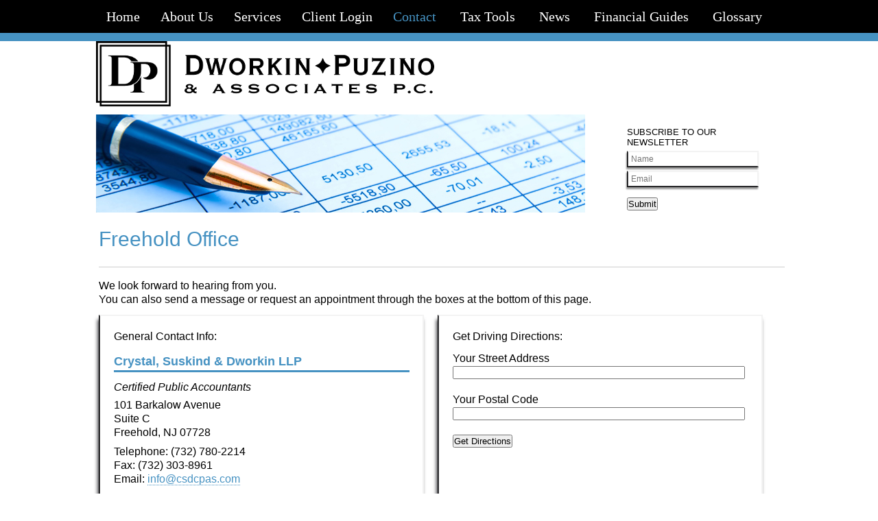

--- FILE ---
content_type: text/html;charset=UTF-8
request_url: https://www.dpassociates.cpa/freehold-office
body_size: 8210
content:
<!DOCTYPE html PUBLIC "-//W3C//DTD HTML 4.01 Transitional//EN" "http://www.w3.org/TR/html4/loose.dtd">

<html>
<head>
<title>
Crystal, Suskind & Dworkin LLP: A professional tax and accounting firm in Freehold, New Jersey: Freehold Office
</title>
<link href='emotheme/css/style.css' rel='stylesheet'>
</link>
<style class='removeMe'>
ul li ul { display:none !important; }</style>









				


			
			





<meta name="keywords" content=""></meta>
<meta name="description" content=""></meta>
<meta http-equiv="Content-Type" content="text/html; charset=UTF-8"></meta>
<meta http-equiv="X-UA-Compatible" content="IE=edge" />
<script
	src="//ajax.googleapis.com/ajax/libs/jquery/2.2.4/jquery.min.js"></script>
<script src="emoAssets/js/jquery-migrate-1.1.0.js"></script>
<script type="text/javascript"
	src="emoAssets/js/jquery.placeholder.min.js"></script>
<script type="text/javascript" src="emoAssets/js/emo.js"></script>
<script type="text/javascript"
	src="emoAssets/js/form-validator/jquery.form-validator.min.js"></script>
<script type="text/javascript" src="emoAssets/js/typeahead.min.js"></script>
<link rel="stylesheet" href="emoAssets/css/globalStyle.css"
	type="text/css" />
<link rel="stylesheet" href="emoAssets/css/sw4validation.css"
	type="text/css" />


<link rel='icon' type='image/ico' href='emoAssets/favicon.ico' />
<link href="widgets/blogRssFeed.jsp?site_id=9626"
	rel="alternate" type="application/rss+xml"
	title="Crystal, Suskind & Dworkin LLP" />
<link href='emotheme/css/style.css' media='screen' rel='stylesheet' type='text/css'></link>
<link href='emotheme/skins/social_blue/skin.css' media='screen' rel='stylesheet' type='text/css'></link>
<!-- GLOBAL STYLE OVERRIDES -->
<style>
/* S3 Slider */
#logo img {
   width: 500px;
}

#widget_area_header {
   display: block;
   position: absolute;
}
#widget_area_splash_slider {
   display: block;
}
#splash #emoContentContainer {
    height: 0 !important;
    top: -430px !important;
}

#splash #emoWrap {
    height: 300px !important;
}

#splash_bottom_widgetarea {
    clear: both;
    margin: 0;
    padding: 20px 70px 0 100px;
    position: relative;
}

#s3slider, .s3slider {
    border-radius: 0 !important;
    box-shadow: 0 !important;
    margin: 0 auto;
    overflow: hidden;
    position: relative;
    width: 511px !important;
    height: 360px !important;    
    z-index: 99;
    display: none;
}

.s3slider {
    background: none repeat scroll 0 0 #FFFFFF !important;
    margin: 46px 0 0 430px !important;
    position: absolute !important;
}


.splash_info {
    float: left;
    height: 280px;
    margin: 0;
    padding-top: 90px;
    width: 365px;
}


#s3sliderContent {
    border-radius: 0 !important;
    margin-left: 0;
    position: absolute;
    top: 0;
    width: 511px !important;
    height: 360px !important;    
    z-index: 99;
}

.s3sliderImage img {
    border-radius: 0 !important;
}

.s3sliderImage {
    border-radius: 0 !important;
    display: none;
    float: left;
    position: relative;
    z-index: 1;
}
/* End Slider */


#nav {
    float: left;
}
#nav a {
    padding: 0 15px;
    text-transform: none;
}

#footer {
    background: none repeat scroll 0 0 #4692C2;
   height: 205px;
}

.footer_contact h3 a, .footer_links h3 a, #widget_area_footer .widget h2 {
    text-transform: none;
}

#logo {
    height: auto !important;
    position: absolute;
    top: 60px;
}

#header {
    background: url("siteAssets/site9626/files/csd_banner.jpg") no-repeat scroll left bottom rgba(0, 0, 0, 0);
    height: 250px;
    padding: 0;
    width: 1000px;
}

#emoWrap #emoContentContainer p:last-child {
display: block;
text-align: center;
}

.address {
display: none; !important;

}

#contact_us #general {
    height: 274px !important;
}
</style>

<input type="hidden" value="9626" id="storedSiteId"></input>
<a href="#" class="backToTop">Back to top</a>
</head>
<body>
<div class='widgets' id='widget_area_page'>









				


			
			











				


			
			






<style>
	.widgetContainer {		
		position: relative;
		margin-left: 0;
		margin-bottom: 0;
		margin-right: 0;
		margin-top: 0;
		padding-top: 0;
		padding-right: 0;
		padding-bottom: 0;
		padding-left: 0;
	}
	#about_us div.widgetContainer{
		width: 100%;
	}
</style>
<!-- site widget region handler site id, region name: 9626,page-->

<input type='hidden' class='region_id' value='' />


</div>
<div id='page-wrap'>
<div id='header-wrap'>
<div id='header'>
<div class='widgets' id='widget_area_header'>









				


			
			











				


			
			






<style>
	.widgetContainer {		
		position: relative;
		margin-left: 0;
		margin-bottom: 0;
		margin-right: 0;
		margin-top: 0;
		padding-top: 0;
		padding-right: 0;
		padding-bottom: 0;
		padding-left: 0;
	}
	#about_us div.widgetContainer{
		width: 100%;
	}
</style>
<!-- site widget region handler site id, region name: 9626,header-->

<input type='hidden' class='region_id' value='48496' />


</div>
<div id='logo'>









				


			
			





<a href='/'><img class='logo' src='siteAssets/site9626/images/DP_LOGO_AND_TEXT_BLACK_OL.png'  alt='Crystal, Suskind & Dworkin LLP' /></a>


<div id='subHeader'>









				


			
			








Certified Public Accountants

</div>
</div>
<div id='nav'>
<style>

	/* The #nav is for sw4 sites only. go back and check them and change this back or something? */
	/* #sidebar-nav ul is for layout1 only */
	nav ul li,#nav ul li {
		float: left;
		list-style-type: none;
		margin: 0;
		padding: 0;
	}

	nav ul li a,
	nav ul li a:active,
	#nav ul li a,
	#nav ul li a:active {
		display: block;
		text-decoration: none;
	}

	nav ul li a:hover,
	#nav ul li a:hover {
		text-decoration: none;
	}

	nav ul li ul li,
	#nav ul li ul li {
		float: none;	
	}
	
	nav ul ul,
	#nav ul ul,
	#sidebar-nav ul {
		display:none;
		list-style:none;
	}
	nav select#select-nav,
	#nav select#select-nav,
	#select-nav {
		display:none;
	}
	/* Temp oldschool-horiz fix */
	ul.tabs ul ul {
		padding-bottom: 2px;
	}
	ul.tabs ul {
		padding-bottom: 8px;
	}
</style>
		
		<ul id='' class='default-nav tabs'><li><a href='home'>Home</a></li><li><a href='about-us'>About Us</a></li><li><a href='services'>Services</a></li><li><a href='client-login'>Client Login</a></li><li class='dropdown-li'><a href='#'>Contact</a><ul class='tabs'><li><a href='freehold-office'>Freehold Office</a></li><li><a href='ewing-office'>Ewing Office</a></li></ul></li><li class='dropdown-li'><a href='#'>Tax Tools</a><ul class='tabs'><li class='dropdown-li'><a href='#'>Tax Tips</a><ul class='tabs'><li><a href='tax-tips-for-individuals'>Individual</a></li><li><a href='tax-tips-for-businesses'>Business</a></li><li><a href='tax-tips-for-financial'>Financial</a></li></ul></li><li><a href='tax-rates'>Tax Rates</a></li><li><a href='due-dates'>Due Dates</a></li><li><a href='financial-tools'>Financial Tools</a></li><li><a href='retention-guide'>Retention Guide</a></li><li><a href='tax-forms'>IRS Forms</a></li></ul></li><li class='dropdown-li'><a href='#'>News</a><ul class='tabs'><li><a href='monthly-news'>Monthly News</a></li><li><a href='daily-news'>Daily News</a></li></ul></li><li class='dropdown-li'><a href='#'>Financial Guides</a><ul class='tabs'><li><a href='banking-guide'>Banking</a></li><li><a href='business-guide'>Business</a></li><li><a href='financial-guide'>Financial</a></li><li><a href='insurance-guide'>Insurance</a></li><li><a href='life-events-guide'>Life Events</a></li><li><a href='taxes-guide'>Taxes</a></li></ul></li><li><a href='glossary'>Glossary</a></li></ul>
</div>
</div>
</div>
<div id='emoWrap'>
<div id='emoContentContainer'>
<link rel="stylesheet" href="emoAssets/css/emoStyle.css" type="text/css" />
			<link rel="stylesheet" href="emoAssets/css/sw4ResponsiveContent.css" type="text/css" />
			





<!-- temp -->











				


			
			


<!-- end temp -->
<script type="text/javascript" src="emoAssets/js/jquery-ui.js"></script>
<link type="text/css" href="css/ui-lightness/jquery-ui-1.8.14.custom.css" rel="stylesheet" />
<style>
	.contactRow { clear: both;width: 100%;margin: 10px auto 0;  } 
	.clear { height: 1px; display: inherit; clear: top; margin: 0; padding: 0; }
	.contactButton { margin-right: 8px; }
	.dialog { display:none; font-size: 80%; }
	#getDirectionsLink { display:none; }
	.ui-dialog { 
		border: 1px solid;
	    margin-bottom: 15px;
	    padding: 10px;
	}
	.ui-widget-header { background: none; border:none; color: #222222; }
	.ui-widget-header .ui-icon { background-image: url("css/ui-lightness/images/ui-icons_222222_256x240.png"); }
	.ui-widget-overlay { background: #AAAAAA; }
	.ui-state-hover .ui-icon, .ui-state-focus .ui-icon {  }
	.ui-dialog .form input, .ui-dialog .form textarea { width: 98%; margin-bottom: 12px; }
	.ui-dialog .form input[type="submit"] { width: auto; }
</style>

		
<script type="text/javascript">
	jQuery(document).ready(function(){
		var drivingDirectionsFormHeight = jQuery('#driving_directions').outerHeight(true);	
		jQuery('.company_info_div').css('height', drivingDirectionsFormHeight - 10);
	})
</script>

<!-- set primary-color on blocks to make outline good ... let's figure out how to standardize stuff like taht -->
<style>
	@media screen and (max-width: 767px) {
		#contact_us .box {
		width: 100%;
		display:block;
		clear:both;
		}
	}
</style>



<h1>Freehold Office</h1>
<div class="innerEmoContent" id="contact_us">
	<p>We look forward to hearing from you.<br />You can also send a message or request an appointment through the boxes at the bottom of this page.</p>
	<!-- General Contact Info -->
	<div class="box primary-color" id="general">
		<p>General Contact Info:</p>
		<h2 class="firm_name">Crystal, Suskind & Dworkin LLP</h2>
		<p class='company_subtitlep'>
			<em>Certified Public Accountants</em>
		</p>		
		<div class="left column">
			<ul>
				<li>101 Barkalow Avenue</li>
				<li>Suite C</li>
				
						<li><span class='locality'>Freehold</span>, <span class='region'>NJ</span> <span class='postal-code'>07728</span></li>
			</ul>			
		</div>
		<div class="right column">	
			<ul>
				<li>Telephone: (732) 780-2214</li>
				
						<li><span class='tel'><span class='type'>Fax:</span> <span class='value'>(732) 303-8961</span></span></li>
						<li>Email: <a href="mailto:info@csdcpas.com" class="email">info@csdcpas.com</a></li>
				
			</ul>
		</div>
		<div class="clear"></div>
	</div>
	<!-- Directions Box -->
	
			<div class="box right primary-color asdf" id="directions">
				<p>Get Driving Directions:</p>
				<input type="hidden" id="startAddress" />
				<ul>
					<li><label>Your Street Address</label></li>
					<li><input type="text" id="addressInput" /></li>
					<li><label id="your-zip-code">Your Postal Code</label></li>
					<li><input type="text" id="zipInput" /></li>
					<li><button type="button" id="getDirectionsSubmit">Get Directions</button></li>
					<script type="text/javascript">
						jQuery(document).ready(function(){
							jQuery("#getDirectionsSubmit").click(function(){
								var thisurl = "";
								var endAddress = "101+Barkalow+Avenue+Freehold%2CNJ+07728+USA";
								var startAddress = "";
								if(jQuery("#addressInput").val() != null){
									startAddress = escape(jQuery("#addressInput").val()+", "+jQuery("#zipInput").val());
								}
								if(startAddress != "" && startAddress != null){}
								thisurl = "http://maps.google.com/maps?saddr="+startAddress+"&daddr="+endAddress;
								window.open(thisurl,"_thenewone");
								return false;
							});
						});
					</script>
				</ul>
			</div>
	
	<!-- Contact Form -->	
	
			<div class="box primary-color" id="message">
				<p>Send a Message:</p>
				<div id="holder">
					<form id="sendMessageForm" enctype="multipart/form-data">
					<ul>
						<li><label>Your Email Address</label></li>
						<li><input type="text" name="Email" class="required" data-validation="email" data-validation-error-msg="Please enter a valid email address." /></li>
						<li><label>Your Message</label></li>
						<li><textarea rows="6" name="Message" class="required" data-validation="required" data-validation-error-msg="Please enter your message"></textarea></li>						
												
						 <li>



<script type="text/javascript">		
	jQuery.formUtils.addValidator({			  	
		  name : 'checkHuman',
		  validatorFunction : function(value, $el, config, language, $form) {	
			    var isHuman = false;
			  	var userAnswer = value;
				var firmId = $form.attr('id');
				var inputString = "#" + firmId + " input:hidden[name=challengeAnswer]";
				rightAnswer = jQuery(inputString).val();
				
				if(userAnswer != null){					
					if(userAnswer == rightAnswer) {
						isHuman = true;
					}
				}
				return isHuman;
		  },
		  errorMessageKey: 'notAHuman'
		});
</script>
<label style='float:left' class="lbRuhuman">Security Question: What is 6+5?</label>
<span class='verification-help'><img src="/emoAssets/icons/question_blue.png" style="margin-bottom:-4px;margin-left: 3px; float:left;" title="This is to verify that you are human and prevent spam" /></span>
<div class="clear"></div>
<input type="text" name="challenge" class="required location form-control" data-validation="checkHuman" data-validation-error-msg="Please answer the security question" />
<input type="hidden" name="challengeAnswer" value="11" /></li>
						
						<li><button type="submit" id="contact-form-submit" class="verify-human form-submit">Send</button></li>
						<input type="hidden" name="formType" value="contactForm" />
						<input type="hidden" name="mailTo" value="info@csdcpas.com" />
						<input type="hidden" name="fieldList" value="Email,Message" />
						<input type="hidden" name="contactadd1" value="101 Barkalow Avenue" />
						<input type="hidden" name="contactadd2" value="Suite C" />
						<input type="hidden" name="contactCity" value="Freehold" />	
					</ul>
					</form>
				</div>
			</div>
			
	<!-- Request Appointment Form -->
	
			<div class="box primary-color" id="appointment">
				<p>Request an Appointment:</p>
				<div>
					<form id="requestApptForm">
						<input name="fieldList" type="hidden" value="month,day,ampm,name,From,phone,mailTo" />
						<input type="hidden" name="formType" value="apptForm" />
						<input type="hidden" name="mailsubject" value="Request for Appointment From Your Website" />
						<input type="hidden" name="mailTo" value="info@csdcpas.com" />
						<input type="hidden" name="contactadd1" value="101 Barkalow Avenue" />
						<input type="hidden" name="contactadd2" value="Suite C" />
						<input type="hidden" name="contactCity" value="Freehold" />	
						<ul>
							<li>
								<label>Preferred Date</label>
								<select id="apptFormMonth" name="month" class="date input-small">
								  	<option value="January">January</option>
									<option value="February">February</option>
									<option value="March">March</option>
									<option value="April">April</option>
									<option value="May">May</option>
									<option value="June">June</option>
									<option value="July">July</option>
									<option value="August">August</option>
									<option value="September">September</option>
									<option value="October">October</option>
									<option value="November">November</option>
									<option value="December">December</option>
								</select> 
								<select name="day" id="apptFormDay" class="day input-mini">
								  	<option value="1">1</option><option value="2">2</option>
									<option value="3">3</option><option value="4">4</option>
									<option value="5">5</option><option value="6">6</option>
									<option value="7">7</option><option value="8">8</option>
									<option value="9">9</option><option value="10">10</option>
									<option value="11">11</option><option value="12">12</option>
									<option value="13">13</option><option value="14">14</option>
									<option value="15">15</option><option value="16">16</option>
									<option value="17">17</option><option value="18">18</option>
									<option value="19">19</option><option value="20">20</option>
									<option value="21">21</option><option value="22">22</option>
									<option value="23">23</option><option value="24">24</option>
									<option value="25">25</option><option value="26">26</option>
									<option value="27">27</option><option value="28">28</option>
									<option value="29">29</option><option value="30">30</option>
									<option value="31">31</option>
								</select>
								<select name="ampm" id="apptFormTime" class="day input-mini"> 
									<option value="Morning">am</option>	
									<option value="Afternoon">pm</option>
								</select>
							</li>
							<li><label>Your Name</label></li>
							<li><input type="text" id="apptFormName" name="name" class="required" value="" data-validation="required" data-validation-error-msg="Please enter your name" /></li>
							<li><label>Your Email Address</label></li>
							<li><input type="text" id="apptFormEmail" name="mailfrom" class="required" value="" data-validation="email" data-validation-error-msg="Please enter a valid email address." /></li>
							<li><label>Your Phone Number</label></li>
							<li><input type="text" id="apptFormPhone" name="phone" class="required" value="" data-validation="required" data-validation-error-msg="Please enter your phone number" /></li>
							
							<li>



<script type="text/javascript">		
	jQuery.formUtils.addValidator({			  	
		  name : 'checkHuman',
		  validatorFunction : function(value, $el, config, language, $form) {	
			    var isHuman = false;
			  	var userAnswer = value;
				var firmId = $form.attr('id');
				var inputString = "#" + firmId + " input:hidden[name=challengeAnswer]";
				rightAnswer = jQuery(inputString).val();
				
				if(userAnswer != null){					
					if(userAnswer == rightAnswer) {
						isHuman = true;
					}
				}
				return isHuman;
		  },
		  errorMessageKey: 'notAHuman'
		});
</script>
<label style='float:left' class="lbRuhuman">Security Question: What is 2+0?</label>
<span class='verification-help'><img src="/emoAssets/icons/question_blue.png" style="margin-bottom:-4px;margin-left: 3px; float:left;" title="This is to verify that you are human and prevent spam" /></span>
<div class="clear"></div>
<input type="text" name="challenge" class="required location form-control" data-validation="checkHuman" data-validation-error-msg="Please answer the security question" />
<input type="hidden" name="challengeAnswer" value="2" /></li>
							
							<li><button type="submit" id ="RequestAppSubmit" class="form-submit verify-human">Send</button></li>
						</ul>
					</form>
				</div>
			</div>
	
	<div class="contactRow">
		<!-- Map -->
		<style>
			#map.map-content{ border: 3px solid; padding:10px 0; }
		</style>
		
		<div class="map-content primary-color" id="map" width="100%" style="height:400px;">
		    
		        	<iframe src='/widgets/page_handlers/map_iframe.jsp?height=400&width=100%25&location=101+Barkalow+Avenue+Freehold%2CNJ+07728+USA&site_id=9626&firm_name=Crystal%2C+Suskind+%26+Dworkin+LLP&addr1=101+Barkalow+Avenue&city=Freehold&state=NJ&zip=07728' id="contactPageMap" class="contactMap" height='100%' width='100%' frameborder='0' scrolling='no'></iframe>
	    </div>
	    <br /><br />
    </div>
</div>

<!-- EXTREMELY TEMPORARY PLEASE -->
<script type="text/javascript">
	function fixBoxes(){
		jQuery("#contact_us .box").css("height","auto");
		var genheight = jQuery("#general").height();
		var dirheight = jQuery("#directions").height();
		var messheight = jQuery("#message").height();
		var appheight = jQuery("#appointment").height();
			
		if(genheight > dirheight){
			jQuery("#directions").height(genheight);
		} else {
			jQuery("#general").height(dirheight);
		}
		if(messheight > appheight){
			jQuery("#appointment").height(messheight);
		} else {
			jQuery("#message").height(appheight);
		}
	}
	jQuery(document).ready(function(){
		fixBoxes();
		jQuery(window).resize(function() {
			fixBoxes();
		});
		
		jQuery("#apptFormMonth option")[0].selected = true;
		jQuery("#apptFormDay").val(28);
		
		
		/**** AJAX SEND ****/
		
		var messageSuccessTop = '<p style="text-align:center;font-size:16px;font-weight:bold">' + 'Your message has been sent!' +'</p>';
		var messageSuccessBottom = '<br /><p style="text-align:center;font-weight:bold">' + 'We will be in touch as soon as possible.' +'</p>';
		
		/* Send Message */
		
			
		jQuery.validate({
			validateOnBlur: true,
			form : '#requestApptForm',
			onSuccess: function () {
				
				apptRequest();
			    return false;
			    
				
			}
		});			
		
		function apptRequest(){	
			var fieldsString = jQuery("#fieldList").val();
			encodeURIComponent(fieldsString).replace('%2C',',');
			var fields = jQuery("#requestApptForm");	
			var theDiv = fields.parent("div");
			var answer = jQuery.ajax({
				url: "utilities/send_mail.jsp",
				type: "post",
				dataType: 'html',
				contentType: "application/x-www-form-urlencoded; charset=UTF-8",
				data: fields.serialize()
			});
			jQuery(theDiv).html(messageSuccessTop);
			jQuery(theDiv).append(messageSuccessBottom);
		}			
		
		jQuery.validate({
			validateOnBlur: true,
			form : '#sendMessageForm',
			onSuccess: function () {
								
				messageSent();
				return false;
			    
			}
		});			
		
		function messageSent(){	
			var fieldsString = jQuery("#fieldList").val();
			encodeURIComponent(fieldsString).replace('%2C',',');
			var fields = jQuery("#sendMessageForm");
			var theDiv = fields.parent("div");
			var answer = jQuery.ajax({
				url: "utilities/send_mail.jsp",
				type: "post",
				dataType: 'html',
				contentType: "application/x-www-form-urlencoded; charset=UTF-8",
				data: fields.serialize()
			});
			jQuery(theDiv).html(messageSuccessTop);
			jQuery(theDiv).append(messageSuccessBottom);
		}
		function verifyRecaptch(){
			jQuery.ajax({
				url: "utilities/verifyRecaptcha.jsp",
				type: "post",
				data: {recaptcha: grecaptcha.getResponse()},
				success: function(result){
					result = JSON.parse(result);
					if(result.status == 'success'){
						messageSent();
					} else {
						alert(result.status);
												
					}
				}
			});		
			
		}
		function verifyAppointmentRecaptch(){
			jQuery.ajax({
				url: "utilities/verifyRecaptcha.jsp",
				type: "post",
				data: {recaptcha: grecaptcha.getResponse(widgetId2)},
				success: function(result){
					result = JSON.parse(result);
					if(result.status == 'success'){
						apptRequest();
					} else {
						alert(result.status);
												
					}
				}
			});		
			
		}
		
	      
		
		
	});
	function recaptchaCallback() {
		jQuery('[id="contact-form-submit"]').removeAttr('disabled'); 
		 	};
		function recaptchaRequest() {
			jQuery('[id="RequestAppSubmit"]').removeAttr('disabled'); 
			 	};			
		
</script>




</div>
<div id='sidebar'>
<div class='widgets' id='widget_area_right'>









				


			
			











				


			
			






<style>
	.widgetContainer {		
		position: relative;
		margin-left: 0;
		margin-bottom: 0;
		margin-right: 0;
		margin-top: 0;
		padding-top: 0;
		padding-right: 0;
		padding-bottom: 0;
		padding-left: 0;
	}
	#about_us div.widgetContainer{
		width: 100%;
	}
</style>
<!-- site widget region handler site id, region name: 9626,right-->

<input type='hidden' class='region_id' value='48497' />
							<div class="widgetContainer " widget-title="Edit Widget" id="304572">
								








				


			
			




	
	<form id="newslettersignupwidget">
	<input type="hidden" class="widget-handler" value="newsletter_signup.jsp" />
	<input type="hidden" class="widget-id" value="304572" />
	<input type="hidden" class="widget-name" value="_DB_NewsletterSignup" />
	<input type="hidden" class="edit-widget-handler" value="editNewsletterSignup.jsp" />

			<div class="">
	            <div id="newsletterSignupDiv" class="widget newsletterSignupDiv">
	                    <h2 id="newsletter_signup_widget_title" class="widget_h2">Subscribe to our Newsletter</h2>
									
	                    <input name="name" placeholder='Name' type='text' id="newsletterSignupName" class="newsletterSignupName" />	                    
										
	                    <input name="email" placeholder='Email' type='text' id="newsletterSignupEmail" class="newsletterSignupEmail" data-validation="email" data-validation-error-msg="<br />Please enter a valid email address." />
	                    <input name="siteId" type="hidden" value="9626" /><br />
	                    <button type="submit" id="newsletterSignupSubmit" class="widget_submit">Submit</button>
	                    <input type="hidden" class="emailCheckIt" />
	            </div>
           </div>
		</form>
		
<script>
jQuery(document).ready(function(){
	jQuery.validate({
		validateOnBlur: true,
		form : '#newslettersignupwidget',
		onSuccess: function(){
			newsletterSignUp();			
			return false;
		}
	});	
	
});
	
function newsletterSignUp(){
	var email = jQuery("#304572 .newsletterSignupEmail").val();
	  jQuery("#304572 .emailCheckIt").val(email);
	  var name = jQuery(".newsletterSignupName").val();
  	  var siteId = "9626";
  	  jQuery.post("utilities/add-to-mailinglist.jsp", { name: name, email: email, site_id:siteId }, function(data){
	  	var result = data.status;
		if(result != "error"){
			var message = "<h5 style='text-align:center;'>" + "Success!" + "</h5><p style='font-weight:normal;text-align:center;height:auto;float:none;'>" + "You have been signed up for the mailing list." + "</p>"
			jQuery("#304572 .newsletterSignupDiv").html(message);
		}
	 });
}
	
	

</script> 
			    			</div>


</div>
</div>
<div class='clear'>
</div>
</div>
<div id='footer'>
<div id='footer-wrap'>
<div id='widget_area_footer'>









				


			
			











				


			
			






<style>
	.widgetContainer {		
		position: relative;
		margin-left: 0;
		margin-bottom: 0;
		margin-right: 0;
		margin-top: 0;
		padding-top: 0;
		padding-right: 0;
		padding-bottom: 0;
		padding-left: 0;
	}
	#about_us div.widgetContainer{
		width: 100%;
	}
</style>
<!-- site widget region handler site id, region name: 9626,footer-->

<input type='hidden' class='region_id' value='48501' />
							<div class="widgetContainer " widget-title="Edit Widget" id="304578">
								








				


			
			





<!-- splash link widget content id = 304578-->


		
		<input type="hidden" class="edit-widget-handler" value="editSplashLink.jsp" />
		<input type="hidden" class="widget-handler" value="splash_link.jsp" />
		<input type="hidden" class="widget-id" value="304578" />
		<input type="hidden" class="widget-name" value="_DB_SplashLinks" />
		
		<div class='footer_links' id='footer_links'>
			
			<div class=''>
				<h3><a href='#'>Resources</a></h3>
				<p><a href="tax-rates">Tax Rates</a><br />
<a href="tax-due-dates">Due Dates</a><br />
<a href="tax-forms">Tax Forms</a></p>
			</div>
		</div>
	


 
			    			</div>
							<div class="widgetContainer " widget-title="Edit Widget" id="304579">
								








				


			
			



<style>
	#login_widget_submit { display: block; }

#onvioSignIn #login_widget_submit, #loginForm #login_widget_submit{
margin: 15px auto;
padding: 20px 25px 20px 25px;
border-radius: 5px;
width: 125px;
height: 50px;
font-size: 16px!important;
line-height: 10px!important;
float: none;
text-align: center!important;

}
</style>

<script type="text/javascript">
    function resetLoginForm() { // submits form
        document.getElementById("loginForm").reset();
    }
    function btnLoginClickAction()
    {
        if (document.getElementById("loginForm")) {
            setTimeout("resetLoginForm()", 5000); // set timout 
       }
    }
</script>
			
			<div id="login_widget" class="widget footer_login">
				<h2 id="client_login_form_widget_title" class='widget_h2'>Client Login</h2>
				<form rel="noopener noreferrer" target="_blank" action='https://csdcpas.sharefile.com' method='post'>
					
						<input type="text" placeholder="Username" name="username" id="login_widget_user" />
						<input type="password" name="password" placeholder="Password" id="login_widget_password" />
					
						<button type="submit" onclick="btnLoginClickAction();" class="widget_submit" id="login_widget_submit">Login</button>
					
					
			    </form>
			</div>
<input type="hidden" class="widget-handler" value="get_client_login_form.jsp" />
<input type="hidden" class="widget-id" value="304579" />
<input type="hidden" class="widget-name" value="_DB_ClientLoginForm" />
<input type="hidden" class="edit-widget-handler" value="editClientLoginForm.jsp" /> 
			    			</div>
							<div class="widgetContainer " widget-title="Edit Widget" id="304580">
								








				


			
			





<!-- splash link widget content id = 304580-->


		
		<input type="hidden" class="edit-widget-handler" value="editSplashLink.jsp" />
		<input type="hidden" class="widget-handler" value="splash_link.jsp" />
		<input type="hidden" class="widget-id" value="304580" />
		<input type="hidden" class="widget-name" value="_DB_SplashLinks" />
		
		<div class='footer_contact' id='footer_contact'>
			
			<div class=''>
				<h3><a href='contact'>Contact Us</a></h3>
				<p><p style="text-align: left;">
Freehold Office<br />
101 Barkalow Avenue, Suite C<br />	 		
Freehold, New Jersey 07728<br />
Ewing Office<br />
32 W. Upper Ferry Road<br />	 		
Ewing, NJ 08628<br />	 		
<a href='mailto:info@csdcpas.com'>info@csdcpas.com</a><br />
732.780.2214</p>


<!---
Crystal, Suskind & Dworkin LLP <br />
Phone: (732) 780-2214 <br />	 		
Fax: (732) 303-8961 <br />	 		
Email: <a href='mailto:info@csdcpas.com'>info@csdcpas.com</a>
</p>
--></p>
			</div>
		</div>
	


 
			    			</div>


</div>
<div id='footer-nav'>









				


			
			






<ul class='footer_links' >
	             	<li ><a href="home">Home</a></li>
	             	
	             	<li ><a href="about-us">About Us</a></li>
	             	
	             	<li ><a href="services">Services</a></li>
	             	
	             	<li ><a href="client-login">Client Login</a></li>
	             	
	             	<li ><a href="#">Contact</a></li>
	             	
	             	<li ><a href="glossary">Glossary</a></li>
	             	
	             	<li ><a href="links">Links</a></li>
	             	</ul>


</div>









				


			
			














				


			
			




	<style>
		.social_link_anchor { width: 33px; height: 32px;display:inline-block; }
		.twitter_anchor { background: url(emoAssets/images/twitter.png) no-repeat; }
		.facebook_anchor { background: url(emoAssets/images/facebook.png) no-repeat; }
		.linkedin_anchor { background: url(emoAssets/images/linkedin.png) no-repeat; }
		.yelp_anchor { background: url(emoAssets/images/yelp.png) no-repeat; }
		#get_footer_social ul li { list-style: none;display: inline; padding: 5px; }
		#get_footer_social { display: block; text-align:center; width: 100%; margin: 5px auto; }
		.social_links_widget li { list-style:none; }
	</style>

			<div class="social_links_widget" id="get_footer_social">
				<ul class="">
				
				</ul>
			</div>
<input type="hidden" class="edit-widget-handler" value="editSocialLinks.jsp" />
<input type="hidden" class="widget-handler" value="get_social_links.jsp" />
<input type="hidden" class="widget-id" value="" />
<input type="hidden" class="widget-name" value="_DB_SocialLinks" />
<div id="copyright"><p>&copy; 2026 <strong>Crystal, Suskind & Dworkin LLP</strong>&nbsp;&nbsp; All Rights Reserved.<br/>
 	<a href="https://cs.thomsonreuters.com/web-builder/">Web Builder CS: Websites for Accountants</a></p>
</div>


</div>
</div>
</div>
<script src='emotheme/js/jquery.jcarousel.min.js' type='text/javascript'>
</script>
<script src='emotheme/js/jquery.hoverIntent.js' type='text/javascript'>
</script>
<script src='emotheme/js/theme.js' type='text/javascript'>
</script>
</body>
</html>


--- FILE ---
content_type: text/html;charset=UTF-8
request_url: https://www.dpassociates.cpa/widgets/page_handlers/map_iframe.jsp?height=400&width=100%25&location=101+Barkalow+Avenue+Freehold%2CNJ+07728+USA&site_id=9626&firm_name=Crystal%2C+Suskind+%26+Dworkin+LLP&addr1=101+Barkalow+Avenue&city=Freehold&state=NJ&zip=07728
body_size: 829
content:









				


			
			









<html>
	<head>
		<meta http-equiv="Content-Type" content="text/html; charset=UTF-8">
		<script type="text/javascript" src="https://secure.emochila.com/swserve/emoAssets/js/jquery.js"></script>
		<script type="text/javascript" src="https://secure.emochila.com/swserve/emoAssets/js/jquery.placeholder.min.js"></script>
		<script type="text/javascript" src="https://secure.emochila.com/swserve/emoAssets/js/emo.js"></script>
		<style>
			body { margin: 0; padding: 0 10px; font-family: Arial, Helvetica, sans-serif; } #canvas_map { margin: 0 auto; } 
			p { margin: 2px 0; }
			div.htmlAddr { text-align:center; }
			img[src*="iws3.png"] {
			    display: none;
			}
		</style>
		<script type="text/javascript" src="https://maps.googleapis.com/maps/api/js?key=AIzaSyA9m4Q7j-vJgqcRkqgmGB-YyopLh48Z55A&sensor=false&language=en"></script>
		<script type="text/javascript">
			var geocoder = new google.maps.Geocoder();
			var map;
			var marker = new google.maps.Marker({});
			function initialize() {
				codeAddress();
			    var latlng = new google.maps.LatLng(-34.397, 150.644);
			    var myOptions = {
					zoom: 14,
					center: latlng,
					mapTypeId: google.maps.MapTypeId.ROADMAP
				}
				map = new google.maps.Map(document.getElementById("map_canvas"), myOptions);
			}
			
			function codeAddress() {
				var address = "101 Barkalow Avenue Freehold, NJ 07728";
			    geocoder.geocode( { 'address': address}, function(results, status) {
					if (status == google.maps.GeocoderStatus.OK) {
			        	map.setCenter(results[0].geometry.location);
						var htmlAddr = "<div class='htmlAddr'><p style='font-weight:bold'>Crystal, Suskind & Dworkin LLP</p>";
						var showAddr = "true";
						htmlAddr += "<p>101 Barkalow Avenue</p>";
						htmlAddr += "<p>Freehold, NJ 07728</p></div>";
						marker = new google.maps.Marker({
							position: results[0].geometry.location,
							map: map,
							title:"Crystal, Suskind & Dworkin LLP"
						});
				      	var infowindow = new google.maps.InfoWindow({
						    content: htmlAddr
						});
						infowindow.open(map,marker);
					} else {
			        	//ajax a js error script!
			      	}
			    });
			    
			}
			jQuery(document).ready(function(){
				initialize();
			});
		</script>
	</head>
	<body>
		<div id='map_canvas' style='width: 100%; height: 400px;'></div>
	
	</body>
</html>


--- FILE ---
content_type: text/css
request_url: https://www.dpassociates.cpa/emotheme/skins/social_blue/skin.css
body_size: 3110
content:
/*Structural elements*/

body {/*Place lowest level background colors/images here*/
    border-top: 48px solid #000 !important;
    color: #000000;
}

/* body  */
#page-wrap {
   border-top: 12px solid #4692C2;
   background:;
}
/* header */
#header-wrap {
   background:#fff;
}

#logo {
   position: absolute;
   height: auto !important;
   top: 75px;
}

#logo a {
   text-decoration:none;
}

#logo a h1 strong { 
    color: #000;
    font: 55px/75px Impact,Haettenschweiler,"Franklin Gothic Bold",Charcoal,"Helvetica Inserat","Bitstream Vera Sans Bold","Arial Black",sans serif;
   float:left;
   margin:0;
   text-transform: uppercase;
}
#subHeader{ 
   color:#fff; 
   font-family:Arial, verdana ,sans-serif;
   font-style:normal; 
   font-size:12px; 
   float:left;
   height:20px; 
   padding:5px 0 5px 15px; 
   border-left:1px solid #768d9a; 
   margin:45px 0 0 0;
   width: 250px;
   display: none;
}  


/* content background */
#container {/*2nd Container, put 'page stretch' here and set overall width*/
   background-image: none;/*Define page stretch bg image, usually 1px height*/
   background-repeat: repeat-y;/*Stretch image down page, usually repeat-y*/
   width: 855px !important;/*Required, overall width of site, usually width of stretch bg image*/
}
#emoContentContainer {
   width: 1000px;
   padding: 0;
}
#page {/*3nd Container, put 'page stretch' here and set overall width*/
}

#logo {/*Area for header text, also area for flash header*/
   color: #000000;/*Define text color of header text*/
   height: 70%;
}

#copyright {
   display: none;
}

#header {/*Container for header contents, specify total header height here*/
   background: url('images/header_blue.jpg') no-repeat bottom left;/*Define bg image for header area*/
   width:1000px;
   height:250px;
   padding: 0;
}


#leftmenu_area {/*Container for left menu, minicontent, and services menu*/
   background-image: url('images/stretch.gif');
   background-repeat:no-repeat;
}
#splash .textContent{
   width:80%;
}

#sidebar{
    float: right;
    margin: 0;
    width: 200px;
}
#emoWrap{
   width:1000px;
   min-height:0;
   padding:0;
   margin: 0 auto 30px;   

}
#splash #emoWrap{
   width:1180px;
   min-height:200px;
   padding:0;

}
#content {
   padding: 15px 40px;
   margin: 0;

}


.innerEmoContent {
   width: auto;
}

#footer {/*Container for footer links*/
    background: none repeat scroll 0 0 #252525;
    border-top: 50px solid #000000;
    clear: both;
    color: #FFFFFF;
    height: 150px;
    margin: 0 auto;
    padding: 0;
    width: 100%;
}

#footer-wrap {
    height: 190px;
    margin: 0 auto;
    position: relative;
    margin-top: -55px;
    width: 1000px;  

}
#footer a {
   color: #CBCBCB;
}
#footer a:hover {
   color: #FFFFFF;
}
#footer-nav {
   width: 70%;
   float:left;
   margin: 0 0 15px;
   text-align: left;
   position:absolute;
   top:210px;
   left:100px;
   display: none;
}

#footer-nav h2 {
   font-size: 16px;
   letter-spacing: 1.5px;
   margin: 15px 0;
   text-transform: uppercase;
   display:none;
}
#footer-nav ul li {
   
   float:left;
   margin: 0;
   padding:0 10px 0 10px;
   border-right:1px solid #6f7072;
   height:18px;   
}
#footer-nav ul li:last-child{
   border:none;
}

/*End structural elements*/




/*Global text elements*/



a{color:#4692C2;}
a:hover{color:#4692C2;}

#emoWrap #emoContentContainer h1 {/*Global h1 element style*/
   color: #4692C2;
   font: 30px/70px Arial, "Helvetica Neue", Helvetica, sans-serif;
   border-bottom: 1px solid #ccc !important;
}

#emoWrap #emoContentContainer h2 {/*Global h2 element style*/
   color: #4692C2;
}

#emoWrap #emoContentContainer h3 {/*Global h3 element style*/
   color: #4692C2;
   font-family: Arial, "Helvetica Neue", Helvetica, sans-serif;
   font-size:20px;
   text-decoration:none;
}


#emoContentContainer h3 a {
   color: #4692C2;
}

#emoWrap #emoContentContainer p,
#emoWrap #emoContentContainer li {/*Global p element style*/
   font-size: 16px;
}

#emoWrap #emoContentContainer b {/*Global b element style*/
   color: #000000;/*Define text color*/
}

/*End global text elements*/




/*Content text elements*/

#emoContentContainer a {/*Content link style*/
   color: #4692C2;
}

#emoContentContainer a:hover {/*Content link hover style*/
   text-decoration: underline;
}

#emoContentContainer a:visited {/*Content link visited style*/
   color: #4692C2;/*Define text color*/
}

/*End content text elements*/


/*Main menu elements*/

#nav{
    float: right;
    margin: -60px 0 0;
}
#nav a {
    color: #FFFFFF;
    font: 20px/48px Impact,Haettenschweiler,"Franklin Gothic Bold",Charcoal,"Helvetica Inserat","Bitstream Vera Sans Bold","Arial Black",sans serif !important;
    margin: 0;
    padding: 0 5px;
    text-decoration: none;
    text-transform: uppercase;
}

#nav a:hover {
   color:#4692C2 !important;
}

.tabs li{
   padding:0;
   margin:0;
}

ul.tabs, ul.tabs li, ul.tabs ul{

}
ul.tabs a {
}

#nav .drop > ul a {
    padding: 0;
    color: #fff;
}

ul.tabs li ul {
   background: #000 !important;
   border: 5px solid #4692C2;
   border-top: 0;
}

#nav .drop > ul {
    border-radius: 0 0 4px 4px;
    display: none;
    padding: 0 15px;
    position: absolute;
    width: 180px;
    z-index: 999;
}

#nav .drop > .dropdown > .drop > ul {
    left: 90%;
    top: 0;
}

ul.tabs li ul li {border:none;}

ul.tabs a {/*Define top-level buttons*/
/*Required*/
}
ul.tabs > a:hover,
ul.tabs > li:hover > a,
ul.tabs > li.iehover > a {/*Define button rollover state*/
   color:#4692C2 !important;
}

ul.tabs > li:hover > ul > li > a,
ul.tabs li.iehover li a,
ul.tabs li ul li ul li a {/*Define sub buttons*/
   line-height: 30px;
   color: #fff !important;
}
ul.tabs > li:hover > ul > li > a:hover,
ul.tabs > li:hover >ul > li:hover > a,
ul.tabs li.iehover li a:hover,
ul.tabs li.iehover li.iehover a {/*Define sub buttons rollover state*/
}
#nav li.emoCurrent {
   
}
#nav li.emoCurrent a { 
   color: #4692C2; 
}

#nav .tabs li:last-child{
   border:none;
}

/*End main menu elements*/

/*Slider elements*/

/*End of Slider elements*/
/*Footer menu elements*/

ul.footer_links {
   display: none;
}

ul.footer_links li a {
   color: #2b468e;/*Define text color*/
   text-decoration:none;
}
ul.footer_links li a:hover {
   color: #FF6633;/*Define text color*/
   text-decoration:none;
}

/*End footer menu elements*/
#widget_area_footer {
   padding: 0;
   display: block;
   text-align: left;
}

/*Misc elements*/
#copyright{
   position:absolute;
   top:180px;
   left:760px;
}

ul.footer_links,#social_network_div { /*Social Networking Widget*/
   padding: 0;
   margin: 0;
}
#social_network_div {
   position: absolute;
   bottom: 0px;
   right: 10px;
}
#social_network_div #socialNetwork-footer,#socialNetwork-footer li {
   margin: 0;
}

.formsul li a { /*IRS Forms*/
   color:#000000;
}
.pubsul li a { /*IRS Publications*/
   color:#2b468e;
}

.archiveHeading { /*Monthly Newsletter Archive*/
   color: #000000;
}


#contact_us .box,
#map {
    border-bottom: 2px ridge #535357 !important;
    border-left: 2px groove #535357 !important;
    border-right: 2px solid #F3F3F3 !important;
    border-top: 2px solid #F3F3F3 !important;
    box-shadow: -2px 7px 5px #535357;
}

/*End misc elements*/



/*Added Rules*/

#socialNetwork-footer, #socialNetwork-footer li { /*Duplicate from emoStyle for pages that don't use it (splash)*/
    display: inline-block;
    list-style: none outside none;
    margin:0;
}

/* widget styling.... */
.widget input {
   border: 1px solid #D6D6D6;
   font-size: 11.5px;
   padding: 4px;
}

.widget input[type="submit"]{
   padding: 4px 15px;
   background-color: #517487;
   color: #FFFFFF;
}

.widget input[type="submit"]:hover{
   cursor: pointer;
}

#widget_area_right {
    display: block;
    margin: 0 0 0 -26px;
    position: absolute;
    top: 180px;
    width: 200px;
}
.icon{
   margin-right:10px;
}

#nav .tabs li:last-child {
   border:none;
}

#widget_area_right .widget input {
    border-color: #F3F3F3 #F3F3F3 #535357 #535357 !important;
    border-style: solid solid ridge groove !important;
    border-width: 2px !important;
    box-shadow: -1px 3px 2px #9B9B9B;
    width: 180px !important;  
}

#widget_area_right .widget h2 {
    font: 13px "Gill Sans", "Gill Sans MT", Calibri, sans-serif !important;
    padding: 5px 0;
    text-transform: uppercase;
}

/* Footer Widgets */

.footer_links,
.footer_login,
.footer_contact {
    float: left;
    margin: 0 40px;
    width: 250px;
}

.footer_contact h3 a,
.footer_links h3 a,
#widget_area_footer .widget h2 {
    color: #fff !important;
    font: 24px/50px Impact,Haettenschweiler,"Franklin Gothic Bold",Charcoal,"Helvetica Inserat","Bitstream Vera Sans Bold","Arial Black",sans serif !important;
    text-decoration: none;
    margin: 0;
    padding: 0;
    text-transform: uppercase;
}

.footer_links a {
    color: #fff !important;
    font: 24px/50px Impact,Haettenschweiler,"Franklin Gothic Bold",Charcoal,"Helvetica Inserat","Bitstream Vera Sans Bold","Arial Black",sans serif !important;
    text-decoration: none;
}

.footer_contact p {
    color: #FFFFFF;
    font: 16px/23px "Gill Sans","Gill Sans MT",Calibri,sans-serif !important;
    padding: 4px;
}   

#login_widget_user,
#login_widget_password {
    box-shadow: 0 0 5px #000000 inset;
    margin: 7px 0 15px;
    padding: 8px;
    width: 200px;
}

#login_widget_user {
   margin-top: 17px;
}

#login_widget_submit {
   cursor: pointer;
}

/* End Footer Widgets */

/* SPLASH CSS */

#splash #header {
   background: none;
}

#widget_area_splash_top {
    border-bottom: 360px solid #4692C2;
    height: 0;
    margin: -100px 0 0;
}

#splash #emoContentContainer {
   position:relative;
   background-image:url('images/contentBg.png');
   background-repeat:no-repeat;
   background-position:top;
   width:1180px;
   height:0;
   bottom:35px;
   right:4px;
   padding:0;
}
.innerEmoContent {
   width: auto;
}
#splash .innerEmoContent{
   width:1180px;
}
#widget_area_splash_middle{
   width:1010px;
   padding: 20px 70px 30px 100px;
   height:auto;
   float: left;
}
#splash_bottom_widgetarea{
   width:1020;
   padding: 20px 70px 0 100px;   
   margin:0;
   clear:both;
}
.bottom_links{
   position:relative;
   padding:0;
   margin:0;
   width:300px;
   margin:0 40px 0 0;
   float:left;
}
.last_bottom_link {
   margin: 0;
}

.bottom_links a:hover img{
   border:none;
}

.quadrant, .quadrant right{
   padding:0;
   margin:0;
   width:300px;
   margin-right:40px;
   height: auto;
}

.quadrant h3{font-weight:normal; margin-bottom:10px;}

.quadrant a{text-decoration: none;border-bottom:none;}


.quadrant.right{float:right;}
.quadrant .icon{float:left;}

.splash_img {
    float: right;
    height: 393px;
    margin: -415px 0 0;
    width: 558px;
    box-shadow: 2px 2px 5px #000000;  
    border: 2px outset #FFFFFF;      
}

.splash_info {
   width: 365px;
   height: 280px;
   float: left;
    margin: -305px 0 0;   
}

.splash_info h2 {
   color: #fff !important;
   font: 44px/53px TimesNewRoman, "Times New Roman", Times, Baskerville, Georgia, serif !important;
    text-shadow: 1px 1px 1px #000000;   
}

.splash_info p {
    color: #000000 !important;
    font: bold 13px/21px Arial,"Helvetica Neue",Helvetica,sans-serif !important;
    margin: 5px 0;
}

.appt_btn {
    background: none repeat scroll 0 0 #CA8000;
    border: 2px outset #FFFFFF;
    border-radius: 10px 10px 10px 10px;
    color: #FFFFFF !important;
    display: block;
    font: 19px/30px TimesNewRoman,"Times New Roman",Times,Baskerville,Georgia,serif !important;
    height: 30px;
    margin: 15px;
    text-align: center;
    text-decoration: none;
    width: 240px;
    box-shadow: 2px 2px 5px #000000;  
}

.appt_btn:hover {
   text-decoration: none !important;
}

#splash_bottom_widgetarea h3 a {
   color: #252525 !important;
   font: 24px/35px "Gill Sans", "Gill Sans MT", Calibri, sans-serif !important;
   text-decoration: none;
}

#splash_bottom_widgetarea img {
    float: left;
    height: 100px;
    padding: 0 20px 60px 0;
}

#splash_bottom_widgetarea p {
    padding: 20px 0;
}

/* END SPLASH CSS */

#newsletterSignupSubmit {
   margin: 10px 0;
   cursor:pointer;
}

#emoContentContainer .form {
    border-color: #F3F3F3 #F3F3F3 #535357 #535357 !important;
    border-style: solid solid ridge groove !important;
    border-width: 2px !important;
    box-shadow: -2px 7px 5px #535357;
}
